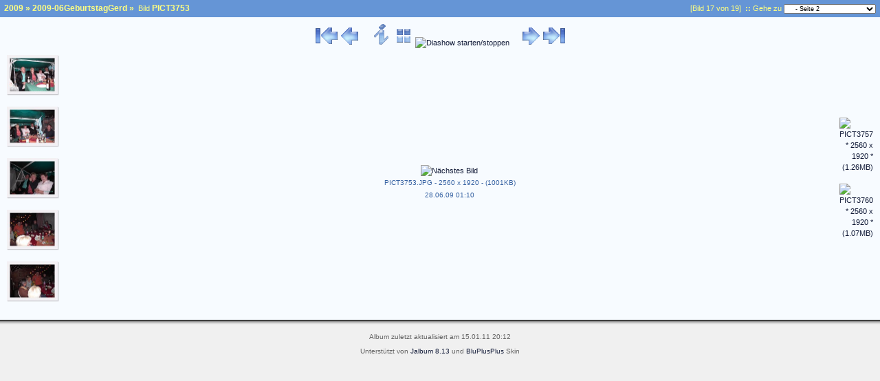

--- FILE ---
content_type: text/html
request_url: https://zhuu.lima-city.de/zhuu/2009/2009-06GeburtstagGerd/slides/PICT3753.html
body_size: 3678
content:




<!doctype html public "-//W3C//DTD HTML 4.01 Transitional//EN" "http://www.w3.org/TR/html4/loose.dtd">
<!-- Generated by Jalbum 8.13 and BluPlusPlus v4.3 -->

<html>
<!-- saved from url=(0014)about:internet -->
<head>
	<title>2009-06GeburtstagGerd - PICT3753</title>

	<!-- Include Header Common Parts -->
		<meta http-equiv="content-type" content="text/html; charset=UTF-8">
	<meta http-equiv="generator" content="Jalbum 8.13 and BluPlusPlus v4.3">
	<meta name="generator" content="Jalbum 8.13 and BluPlusPlus v4.3">

	<link rel="stylesheet" href="../../res/styles/bluish2.css" type="text/css">
    <link rel="icon" href="../../res/favicon.ico" type="image/x-icon">
    <link rel="shortcut icon" href="../../res/favicon.ico" type="image/x-icon">

	<!-- Common JavaScripts -->
	<script language="javascript" type="text/javascript" src="../../res/js/common.js"></script>

	

	<!-- Shadow Drawing Support -->
	<script language="javascript" type="text/javascript" src="../../res/js/shadow.js"></script>

	


	

	
		<!-- Blending/Fading effect -->
		<meta http-equiv="page-enter" content="blendTrans(Duration=0.5)">
		<meta http-equiv="page-exit" content="blendTrans(Duration=0.5)">
	

	<!-- Navigation Support -->
	<script language="javascript" type="text/javascript" src="../../res/js/nav-slide.js"></script>

	

	
		<!-- Keyboard Support -->
		<script language="javascript" type="text/javascript" src="../../res/js/keyboard.js"></script>
	

	
		<!-- SlideShow Support -->
		<script language="javascript" type="text/javascript" src="../../res/js/multiple-onloads.js"></script>
		<script language="javascript" type="text/javascript" src="../../res/js/slideshow.js"></script>
	

	<!-- Page Setup -->
	<script language="javascript" type="text/javascript">
			


	var hasMetaData = true;
	var hasNavigationHelpTips = false;

	
	var emptyIconUrl = '../../res/empty.gif';


	
	var saveProtectionMessage = 'Sie sind nicht berechtigt, die Bilder dieses Albums zu speichern!';


	
	var pauseIconUrl = '../../res/actions/universal/pause.gif';
	var playIconUrl = '../../res/actions/universal/play.gif';

	
		var timerID = "";
		var isSlideShow = true;
		var seconds = 4;

		var exp = new Date();
		// add 60 minutes as slideShow cookie timeout if Cyclic Show is not enabled. 24 hours otherwise :-)
		var expMin = 1440;

		exp.setTime(exp.getTime() + (expMin*60*1000));
	

	function pageSetup()
	{
		setupActiveElementHandler();

		

		
			
				setSlideShowStatus( getCookie('slideShowOn')!=null );
			
		
		
		
		
			initKeyboard();
		

		initPageShadow();

		
			doSlidesPreloading();
		

		
			safeAddOnload( startSlideShowCountDown );
		
	}

	
		function startSlideShowCountDown()
		{
			if( getCookie('slideShowOn')!=null )
				timerID = setTimeout('nextPage()', seconds * 1000);
		}
	

			


	
	
		var nextPageUrl = "PICT3757.html";
		var hasRealNextPage = true;
	

	
		var prevPageUrl = "PICT3751.html";
		var hasRealPrevPage = true;
	

	var upPageUrl = "../index2.html";
	var firstPageUrl = "PICT3735.html";
	var lastPageUrl = "PICT3760.html";

	function doSlidesPreloading()
	{
		
			var nextimagepreload = new Image();
			nextimagepreload.src = "PICT3757.JPG";
		
		
			var previmagepreload = new Image();
			previmagepreload.src = "PICT3751.JPG";
		
	}

	</script>
<link rel="alternate" href="../album.rss" type="application/rss+xml"/>
</head>

<body id="body">
	

		
		<!-- Camera/Photographic META information -->
		<div id="photometainfo" class="photometainfo" style="visibility: hidden;">
			<table border="0" cellspacing="0" cellpadding="0">
				<tr><td colspan="3" class="metainfo-header">General info:</td></tr><tr valign="top"><td class="metainfo-name">&nbsp;&nbsp;&#x25AA; Model:</td><td>&nbsp;&nbsp;</td><td class="metainfo-value">5MP-9M2</td></tr><tr valign="top"><td class="metainfo-name">&nbsp;&nbsp;&#x25AA; Make:</td><td>&nbsp;&nbsp;</td><td class="metainfo-value">CAMERA</td></tr><tr><td colspan="3" class="metainfo-header">Basic shot info:</td></tr><tr valign="top"><td class="metainfo-name">&nbsp;&nbsp;&#x25AA; Aperture Value:</td><td>&nbsp;&nbsp;</td><td class="metainfo-value">F2,8</td></tr><tr valign="top"><td class="metainfo-name">&nbsp;&nbsp;&#x25AA; F-Number:</td><td>&nbsp;&nbsp;</td><td class="metainfo-value">F2,8</td></tr><tr valign="top"><td class="metainfo-name">&nbsp;&nbsp;&#x25AA; Shutter Speed Value:</td><td>&nbsp;&nbsp;</td><td class="metainfo-value">1/50 sec</td></tr><tr valign="top"><td class="metainfo-name">&nbsp;&nbsp;&#x25AA; ISO Speed Ratings:</td><td>&nbsp;&nbsp;</td><td class="metainfo-value">160</td></tr><tr valign="top"><td class="metainfo-name">&nbsp;&nbsp;&#x25AA; Flash:</td><td>&nbsp;&nbsp;</td><td class="metainfo-value">Flash fired</td></tr><tr valign="top"><td class="metainfo-name">&nbsp;&nbsp;&#x25AA; Metering Mode:</td><td>&nbsp;&nbsp;</td><td class="metainfo-value">Center weighted average</td></tr><tr><td colspan="3" class="metainfo-header">Advanced shot info:</td></tr><tr valign="top"><td class="metainfo-name">&nbsp;&nbsp;&#x25AA; Exposure Bias Value:</td><td>&nbsp;&nbsp;</td><td class="metainfo-value">0 EV</td></tr><tr valign="top"><td class="metainfo-name">&nbsp;&nbsp;&#x25AA; Exposure Time:</td><td>&nbsp;&nbsp;</td><td class="metainfo-value">1/50 sec</td></tr><tr valign="top"><td class="metainfo-name">&nbsp;&nbsp;&#x25AA; Exposure Mode:</td><td>&nbsp;&nbsp;</td><td class="metainfo-value">Auto exposure</td></tr><tr valign="top"><td class="metainfo-name">&nbsp;&nbsp;&#x25AA; Max Aperture Value:</td><td>&nbsp;&nbsp;</td><td class="metainfo-value">F2,9</td></tr><tr valign="top"><td class="metainfo-name">&nbsp;&nbsp;&#x25AA; Contrast:</td><td>&nbsp;&nbsp;</td><td class="metainfo-value">None</td></tr><tr valign="top"><td class="metainfo-name">&nbsp;&nbsp;&#x25AA; Saturation:</td><td>&nbsp;&nbsp;</td><td class="metainfo-value">None</td></tr><tr valign="top"><td class="metainfo-name">&nbsp;&nbsp;&#x25AA; Sharpness:</td><td>&nbsp;&nbsp;</td><td class="metainfo-value">None</td></tr><tr><td colspan="3" class="metainfo-header">Exif-related info:</td></tr><tr valign="top"><td class="metainfo-name">&nbsp;&nbsp;&#x25AA; Date/Time:</td><td>&nbsp;&nbsp;</td><td class="metainfo-value">2009:06:28 01:10:13</td></tr><tr valign="top"><td class="metainfo-name">&nbsp;&nbsp;&#x25AA; Exif Image Width:</td><td>&nbsp;&nbsp;</td><td class="metainfo-value">2560 pixels</td></tr><tr valign="top"><td class="metainfo-name">&nbsp;&nbsp;&#x25AA; Exif Image Height:</td><td>&nbsp;&nbsp;</td><td class="metainfo-value">1920 pixels</td></tr>
			</table>
		</div>
	

		


	<!-- table for entire slide page -->
	<table width="100%" border="0" cellspacing="0" cellpadding="0">
		<tr>
			<td width="100%" height="100%">
				<!-- table for top path bar -->
								<table class="topbar" width="100%" border="0" cellspacing="0" cellpadding="0">
					<tr>
						<td align="left" nowrap="nowrap">
							<!-- page path for slide -->
							<span class="bpppath">
								&nbsp;
								
								
								<a class="path" href="../../index.html">2009</a>&nbsp;&#xbb;&nbsp;<a class="path" href="../index.html">2009-06GeburtstagGerd</a>&nbsp;&#xbb;&nbsp;
							</span>
							<span class="bppindex">Bild </span>
							<span class="bpppath">PICT3753</span>
						</td>
						<td align="right" nowrap="nowrap">
							&nbsp;
							&nbsp;
							<span class="bppindex">[Bild 17 von 19]</span>
							
								<span class="bppindex"><strong>&nbsp;::&nbsp;</strong>Gehe zu</span>
								<select class="small" onchange="window.location.href = this.options[this.selectedIndex].value">
									<option value="../../2009-01Neujahr/slides/PICT3409.html" >+ 2009-01Neujahr</option>
<option value="../../2009-04FeuerRiedel/slides/2009 Osterfeuer bei Riedel 00000.html" >+ 2009-04FeuerRiedel</option>
<option value="../../2009-05RanchPfingsten/slides/PICT3613.html" >+ 2009-05RanchPfingsten</option>
<option value="../../2009-06-RsaOldieNacht/slides/0606180647.html" >+ 2009-06-RsaOldieNacht</option>
<option value="../../2009-06GeburtstagGerd/slides/PICT3735.html" >- 2009-06GeburtstagGerd</option>
<option value="PICT3735.html" >&nbsp;&nbsp;&nbsp;&nbsp;- Seite 1</option>
<option value="PICT3751.html" selected="selected">&nbsp;&nbsp;&nbsp;&nbsp;- Seite 2</option>
<option value="../../2009-08Ranch/slides/0807195245.html" >+ 2009-08Ranch</option>
<option value="../../2009-09Garagentor/slides/0905182352.html" >+ 2009-09Garagentor</option>
<option value="../../2009-09Mosel/slides/PICT3847.html" >+ 2009-09Mosel</option>
<option value="../../2009-12GrillenTeichmann/slides/PICT4342.html" >+ 2009-12GrillenTeichmann</option>
<option value="../../2009-12Silvester/slides/PICT4403.html" >+ 2009-12Silvester</option>

								</select>
							
							&nbsp;
						</td>
					</tr>
				</table>

			</td>
		</tr>
		<tr>
			<td>
				<!-- table of navigation icons and slide image -->
				
					<table class="slide-pagebody" width="100%" border="0" cellspacing="0" cellpadding="0">
				
					

					
						<tr valign="top">
							<td width="100%">
																<table width="100%" border="0" cellspacing="0" cellpadding="0">
									<tr>
										<td>&nbsp;</td>
										<td width="100%" align="center" nowrap="nowrap">
											<!-- Navigation icons -->
											<a href="javascript:firstPage()" title="Erstes Bild"><img src="../../res/actions/universal/first.gif" border="0" alt="Erstes Bild"/></a>
<a href="javascript:prevPage()" title="Voriges Bild"><img src="../../res/actions/universal/previous.gif" border="0" alt="Voriges Bild"/></a>
&nbsp;&nbsp;&nbsp;&nbsp;
<a href="javascript:toggleElementVisibility('photometainfo')" title="EXIF-Daten zeigen/verbergen"><img src="../../res/actions/universal/info.gif" border="0" alt="EXIF-Daten zeigen/verbergen"/></a>
<a href="javascript:upPage()" title="Zur&uuml;ck zur Index-Seite"><img src="../../res/actions/universal/index.gif" border="0" alt="Zur&uuml;ck zur Index-Seite"/></a>
<a href="javascript:toggleSlideShow(exp);" title="Diashow starten/stoppen"><img src="" border="0" alt="Diashow starten/stoppen" id="slide_show1"/></a>
<script language="javascript" type="text/javascript">
setSlideShowStatus( getCookie('slideShowOn')!=null );
</script>
&nbsp;&nbsp;&nbsp;&nbsp;
<a href="javascript:nextPage()" title="N&auml;chstes Bild"><img src="../../res/actions/universal/next.gif" border="0" alt="N&auml;chstes Bild"/></a>
<a href="javascript:lastPage()" title="Letztes Bild"><img src="../../res/actions/universal/last.gif" border="0" alt="Letztes Bild"/></a>

											
										</td>
										<td align="right" valign="top">
											
												&nbsp;
											
										</td>
									</tr>
								</table>

							</td>
						</tr>
					

					
						<!-- Slide comment -->
											
					

					

					<tr>
						<td class="topruler"/>
					</tr>

					<tr>
						<td width="100%">
							<table width="100%" border="0" cellspacing="0" cellpadding="0">
								<tr>
									<td align="left" width="76">
										<!-- table for slide page left thumbnail bar -->
										<div><a href="PICT3746.html" title="PICT3746 * 2560 x 1920 * (1.27MB)"><img src="../thumbs/PICT3746.JPG" border="0" alt="PICT3746 * 2560 x 1920 * (1.27MB)"  width="76" height="59"/></a></div>

<br/>
<div><a href="PICT3747.html" title="PICT3747 * 2560 x 1920 * (1.31MB)"><img src="../thumbs/PICT3747.JPG" border="0" alt="PICT3747 * 2560 x 1920 * (1.31MB)"  width="76" height="59"/></a></div>

<br/>
<div><a href="PICT3748.html" title="PICT3748 * 2560 x 1920 * (736KB)"><img src="../thumbs/PICT3748.JPG" border="0" alt="PICT3748 * 2560 x 1920 * (736KB)"  width="76" height="59"/></a></div>

<br/>
<div><a href="PICT3750.html" title="PICT3750 * 2560 x 1920 * (1.09MB)"><img src="../thumbs/PICT3750.JPG" border="0" alt="PICT3750 * 2560 x 1920 * (1.09MB)"  width="76" height="59"/></a></div>

<br/>
<div><a href="PICT3751.html" title="PICT3751 * 2560 x 1920 * (926KB)"><img src="../thumbs/PICT3751.JPG" border="0" alt="PICT3751 * 2560 x 1920 * (926KB)"  width="76" height="59"/></a></div>

<br/>

									</td>
									<td width="100%" align="center" nowrap="nowrap">
										<!-- table for slide image is generated by an external function -->
										<div><a href="PICT3757.html" title="N&auml;chstes Bild"><img src="PICT3753.JPG" border="0" alt="N&auml;chstes Bild"  width="612" height="462"/></a></div>


										<!-- Slide information (such as name, date and so) -->
																	<table cellspacing="2" cellpadding="0" border="0" width="612">
								<tr>
									<td width="10%" align="left">
										&nbsp;
									</td>
									<td width="80%" align="center">
										<div align="center" class="note">
											PICT3753.JPG - 2560 x 1920 - (1001KB)
										</div>
									</td>
									<td width="10%" align="right" nowrap="nowrap">
										
 										

										

										
									</td>
								</tr>
								
								
									<tr>
										<td colspan="3" width="100%" align="center">
											<!-- First line of slide information -->
											<div align="center" class="note">
												28.06.09 01:10
											</div>
										</td>
									</tr>
								
								
								
								
								
								
								
							</table>

									</td>
									<td align="right" width="76">
										<!-- table for slide page right thumbnail bar -->
										<div><a href="PICT3757.html" title="PICT3757 * 2560 x 1920 * (1.26MB)"><img src="../thumbs/PICT3757.JPG" border="0" alt="PICT3757 * 2560 x 1920 * (1.26MB)"  width="76" height="59"/></a></div>

<br/>
<div><a href="PICT3760.html" title="PICT3760 * 2560 x 1920 * (1.07MB)"><img src="../thumbs/PICT3760.JPG" border="0" alt="PICT3760 * 2560 x 1920 * (1.07MB)"  width="76" height="59"/></a></div>

<br/>

									</td>
								</tr>
							</table>
						</td>
					</tr>

					<tr>
						<td class="bottomruler"/>
					</tr>

					

					

					

					
				</table>
			</td>
		</tr>
		<tr>
			<td>
				<!-- Page Footer -->
								<table width="100%" border="0" cellspacing="0" cellpadding="0">
					<tr>
						<td width="100%" valign="top"><span class="shadow" id="page_bottom_shadow"></span></td>
					</tr>
					
					
					<tr>
						<td height="10" width="100%"/>
					</tr>
					<tr>
						<td align="center" width="100%">
							<span class="bppfooter">
								Album zuletzt aktualisiert am 15.01.11 20:12
							</span>
						</td>
					</tr>
					<tr>
						<td height="5" width="100%"/>
					</tr>
					<tr>
						<td align="center" width="100%">
							<span class="bppfooter">
								Unterst&uuml;tzt von <a href="http://jalbum.net" class="footer" target="_blank">Jalbum 8.13</a> und
								<a href="http://bluplusplus.armondavanes.com" class="footer" target="_blank">BluPlusPlus</a> Skin
							</span>
						</td>
					</tr>
					
					
				</table>

			</td>
		</tr>
	</table>

	

	<script language="javascript" type="text/javascript">pageSetup();</script>
<div id="jalbumwidgetcontainer"></div>
<script type="text/javascript" charset="utf-8"><!--//--><![CDATA[//><!--
_jaSkin = "BluPlusPlus";
_jaStyle = "bluish2.css";
_jaVersion = "8.13";
_jaGeneratorType = "desktop";
_jaLanguage = "de";
_jaPageType = "slide";
_jaRootPath = "../..";
var script = document.createElement("script");
script.type = "text/javascript";
script.src = "http://jalbum.net/widgetapi/load.js";
document.getElementById("jalbumwidgetcontainer").appendChild(script);
//--><!]]></script>

</body>
</html>



--- FILE ---
content_type: text/css
request_url: https://zhuu.lima-city.de/zhuu/2009/res/styles/bluish2.css
body_size: 1375
content:
/* Combined style sheet for the index pages and the slide pages. */

/* Style for all bodies and to control the margin on top. */
body {
	font-family: Verdana, Arial, Helvetica, sans-serif;
	font-size: 11px;
	font-weight: normal;
	line-height: 16px;
	color: #3561A2;
	margin: 0px;
	padding: 0px;
	background-color: #F0F0F0;
}

html {
	scrollbar-face-color: #ACC2E3;
	scrollbar-highlight-color: #F7F7F7;
	scrollbar-shadow-color: #F7F7F7;
	scrollbar-3dlight-color: #ACC2E3;
	scrollbar-arrow-color: #F7F7F7;
	scrollbar-track-color: #F7F7F7;
	scrollbar-darkshadow-color: #ACC2E3;
	scrollbar-base-color: #F7F7F7;
	overflow-x: auto;
	/*overflow-y: auto;*/
}

/* Style for the Top bar */
.topbar {
	background-color: #6595D6;
	background-image: url(../topbars/blue/classic.gif);
	background-repeat: repeat-x;
	height: 25px;
}

/* Style for the Top ruler */
.topruler {
	background-image: url(bluish2/rule.gif);
	background-position: center;
	background-repeat: no-repeat;
	height: 10px;
}

/* Style for the Bottom ruler */
.bottomruler {
	/*background-image: url(bluish2/rule.gif);
	background-position: center;
	background-repeat: no-repeat;
	height: 10px;*/
	height: 0px;
}

/* Style for the Image/Folder Path Information */
.bpppath {
	font-size: 12px;
	font-weight: bold;
	color: #FFFF80;
}

/* Style for the Image/Folder Index Information */
.bppindex {
	color: #FFFF80;
}

/* Style for the Header */
.bppheader {
	color: #3561A2;
}

/* Style for the Footer */
.bppfooter {
	color: #636363;
	font-size: 10px;
}

/* Style for the Page Bottom Shadow */
.shadow {
	visibility: visible;
}

/* Style for the page body */
.index-pagebody, .slide-pagebody, .original-slide-pagebody {
	background-color: #F7FBFF;
	padding: 10px;
}

/* Style for the Image Comment */
.comment {
	color: #3561A2;
	font-size: 10px;
}

.commentheader {
	vertical-align: top;
	font-weight: bold;
	color: black;
	margin-right: 10px;
}

/* Style for any note/comment */
.note {
	color: #3561A2;
	font-size: 10px;
}

/* Style for help-tips statusbar */
.statusbar1, .statusbar2 {
	color: #3561A2;
	font-size: 10px;
	text-align: center;
	margin-top: 10px;
}

/* Style for photographic meta information */
.photometainfo {
	position: absolute;
	left: 75px;
	top: 100px;
	z-index: 1;
	background-color: #FFFFCC;
	color: #999999;
	visibility: hidden;
	border: 1px dashed #000000;
	padding: 5px 5px 5px 5px;
}

.metainfo-header {
	font-weight: bold;
}

.metainfo-name {
}

.metainfo-value {
    font-style: italic;
}

/* Style for help tips */
.help {
	position: absolute;
	right: 40px;
	top: 80px;
	z-index: 1;
	background-color: #FFFFCC;
	color: #999999;
	visibility: hidden;
	border: 1px dashed #000000;
	padding: 5px 5px 5px 5px;
}

.small {
	font-family: Verdana, Arial, Helvetica, sans-serif;
	font-size: 9px;
	font-weight: normal;
}

/* Style for server side error messages */
.errorbox {
	background-color: #fcc;
    border: 1px solid #c00;
    padding: 5px;
    margin: 10px 0px 10px 0px;
}

.errormessage {
	color: #c00;
}

/* Style for remarks */
.remarksheader {
	font-size: 14px;
	font-weight: bold;
	font-family: Arial, sans-serif;
    padding: 3px 0px 2px 0px;
    margin: 8px 4px 2px 0px;
	color: #003366;
	border-bottom: 1px solid #3c78b5;
}

.remarksbody {
 	width: 80%;
 	visibility: hidden;
 	display: none;
}

.remarksinput {
	border: 1px solid #ddd;
	padding: 10px;
	margin: 5px 1px 5px 1px;
	background-color: #f0f0f0;
 	width: 70%;
}

.remarksadmin {
	border: 1px dashed #3c78b5;
	padding: 10px;
	margin: 5px 0px 10px 0px;
/*	width: 95%; RAC!! deleted*/
	background-color: #f0f0f0;
}

.remarksadminheader {
	margin: 0px 20px 0px 0px;
	font-size: 12px; /*RAC!! added*/
	font-weight: bold;
	vertical-align: super;
}

.remarkbox {
	padding: 5px 10px 5px 10px;
    margin: 5px 0px 5px 0px;
    border: 1px #bbb solid;
}

.remarkblock {
	margin: 0px 0px 10px 0px;
	color: #3561A2;
}

.remarksource {
	font-family: Verdana, Arial, Helvetica, sans-serif;
	font-size: 9px;
	color: #666666;
 	width: 98%;
}

.remarkstatusbox {
    border: 1px dashed red;
	background-color: #f0f0f0;
    font-size: 11px;
	font-style: italic;
    padding: 10px 5px 10px 5px;
    margin: 5px 0px 5px 0px;
}
/*RAC!! added*/
.remarksadminbuttons {
	font-family: Verdana, Arial, Helvetica, sans-serif;
	font-size: 11px;
	font-weight: bold;
	color: #3561A2;
	border-style: outset;
	margin: 1px;
	padding: 1px;
	width: 15em;
}
/*RAC!! added*/
.remarksadmindropdown {
	font-family: Verdana, Arial, Helvetica, sans-serif;
	font-size: 11px;
	font-weight: bold;
	color: #3561A2;
	margin: 1px;
	padding: 1px;
	width: 30em;
}

/* Custom link styles */
a:active {
	text-decoration: none;
	color: #141D3A;
}

a:visited {
	text-decoration: none;
	color: #141D3A;
}

a:link {
	text-decoration: none;
	color: #141D3A;
}

a.footer:active {
	text-decoration: none;
	color: #141D3A;
}

a.footer:visited {
	text-decoration: none;
	color: #141D3A;
}

a.footer:link {
	text-decoration: none;
	color: #141D3A;
}

a.note:active {
	text-decoration: none;
	color: #3561A2;
}

a.note:visited {
	text-decoration: none;
	color: #3561A2;
}

a.note:link {
	text-decoration: none;
	color: #3561A2;
}

a.path:active {
	text-decoration: none;
	font-size: 12px;
	font-weight: bold;
	color: #FFFF80;
}

a.path:visited {
	text-decoration: none;
	font-size: 12px;
	font-weight: bold;
	color: #FFFF80;
}

a.path:link {
	text-decoration: none;
	font-size: 12px;
	font-weight: bold;
	color: #FFFF80;
}

a:hover {
	text-decoration: none;
	color: red;
}

a.footer:hover {
	text-decoration: none;
	color: red;
}

a.note:hover {
	text-decoration: none;
	color: red;
}

a.path:hover {
	text-decoration: underline;
	font-size: 12px;
	font-weight: bold;
	color: #FFFF80;
}
